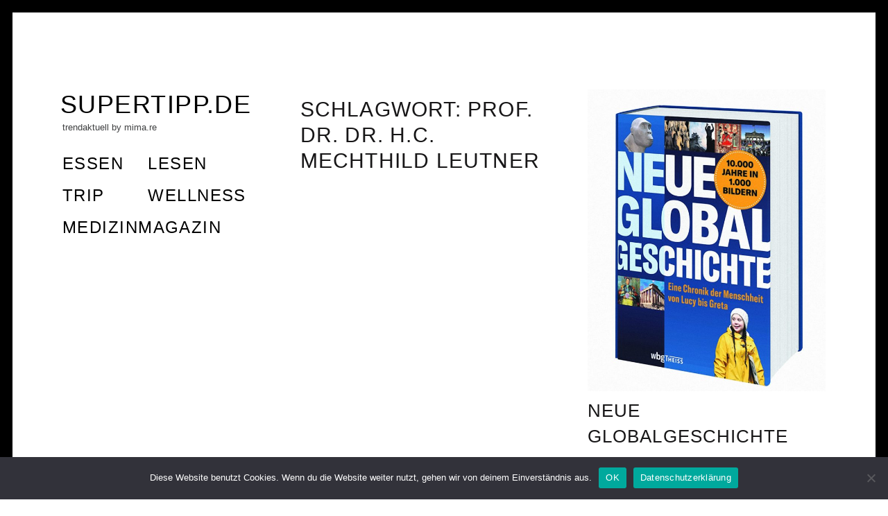

--- FILE ---
content_type: text/html; charset=UTF-8
request_url: http://trendaktuell.mima.re/tag/prof-dr-dr-h-c-mechthild-leutner/
body_size: 8409
content:
<!DOCTYPE html>
<html lang="de">
<head>
	<meta charset="UTF-8">
	<meta name="viewport" content="width=device-width, initial-scale=1">
	<link rel="profile" href="http://gmpg.org/xfn/11">
	<title>Prof. Dr. Dr. h.c. Mechthild Leutner &#8211; supertipp.de</title>
<meta name='robots' content='max-image-preview:large' />
<link rel="alternate" type="application/rss+xml" title="supertipp.de &raquo; Feed" href="https://trendaktuell.mima.re/feed/" />
<link rel="alternate" type="application/rss+xml" title="supertipp.de &raquo; Kommentar-Feed" href="https://trendaktuell.mima.re/comments/feed/" />
<link rel="alternate" type="application/rss+xml" title="supertipp.de &raquo; Prof. Dr. Dr. h.c. Mechthild Leutner Schlagwort-Feed" href="https://trendaktuell.mima.re/tag/prof-dr-dr-h-c-mechthild-leutner/feed/" />
<style id='wp-img-auto-sizes-contain-inline-css' type='text/css'>
img:is([sizes=auto i],[sizes^="auto," i]){contain-intrinsic-size:3000px 1500px}
/*# sourceURL=wp-img-auto-sizes-contain-inline-css */
</style>
<style id='wp-emoji-styles-inline-css' type='text/css'>

	img.wp-smiley, img.emoji {
		display: inline !important;
		border: none !important;
		box-shadow: none !important;
		height: 1em !important;
		width: 1em !important;
		margin: 0 0.07em !important;
		vertical-align: -0.1em !important;
		background: none !important;
		padding: 0 !important;
	}
/*# sourceURL=wp-emoji-styles-inline-css */
</style>
<style id='wp-block-library-inline-css' type='text/css'>
:root{--wp-block-synced-color:#7a00df;--wp-block-synced-color--rgb:122,0,223;--wp-bound-block-color:var(--wp-block-synced-color);--wp-editor-canvas-background:#ddd;--wp-admin-theme-color:#007cba;--wp-admin-theme-color--rgb:0,124,186;--wp-admin-theme-color-darker-10:#006ba1;--wp-admin-theme-color-darker-10--rgb:0,107,160.5;--wp-admin-theme-color-darker-20:#005a87;--wp-admin-theme-color-darker-20--rgb:0,90,135;--wp-admin-border-width-focus:2px}@media (min-resolution:192dpi){:root{--wp-admin-border-width-focus:1.5px}}.wp-element-button{cursor:pointer}:root .has-very-light-gray-background-color{background-color:#eee}:root .has-very-dark-gray-background-color{background-color:#313131}:root .has-very-light-gray-color{color:#eee}:root .has-very-dark-gray-color{color:#313131}:root .has-vivid-green-cyan-to-vivid-cyan-blue-gradient-background{background:linear-gradient(135deg,#00d084,#0693e3)}:root .has-purple-crush-gradient-background{background:linear-gradient(135deg,#34e2e4,#4721fb 50%,#ab1dfe)}:root .has-hazy-dawn-gradient-background{background:linear-gradient(135deg,#faaca8,#dad0ec)}:root .has-subdued-olive-gradient-background{background:linear-gradient(135deg,#fafae1,#67a671)}:root .has-atomic-cream-gradient-background{background:linear-gradient(135deg,#fdd79a,#004a59)}:root .has-nightshade-gradient-background{background:linear-gradient(135deg,#330968,#31cdcf)}:root .has-midnight-gradient-background{background:linear-gradient(135deg,#020381,#2874fc)}:root{--wp--preset--font-size--normal:16px;--wp--preset--font-size--huge:42px}.has-regular-font-size{font-size:1em}.has-larger-font-size{font-size:2.625em}.has-normal-font-size{font-size:var(--wp--preset--font-size--normal)}.has-huge-font-size{font-size:var(--wp--preset--font-size--huge)}.has-text-align-center{text-align:center}.has-text-align-left{text-align:left}.has-text-align-right{text-align:right}.has-fit-text{white-space:nowrap!important}#end-resizable-editor-section{display:none}.aligncenter{clear:both}.items-justified-left{justify-content:flex-start}.items-justified-center{justify-content:center}.items-justified-right{justify-content:flex-end}.items-justified-space-between{justify-content:space-between}.screen-reader-text{border:0;clip-path:inset(50%);height:1px;margin:-1px;overflow:hidden;padding:0;position:absolute;width:1px;word-wrap:normal!important}.screen-reader-text:focus{background-color:#ddd;clip-path:none;color:#444;display:block;font-size:1em;height:auto;left:5px;line-height:normal;padding:15px 23px 14px;text-decoration:none;top:5px;width:auto;z-index:100000}html :where(.has-border-color){border-style:solid}html :where([style*=border-top-color]){border-top-style:solid}html :where([style*=border-right-color]){border-right-style:solid}html :where([style*=border-bottom-color]){border-bottom-style:solid}html :where([style*=border-left-color]){border-left-style:solid}html :where([style*=border-width]){border-style:solid}html :where([style*=border-top-width]){border-top-style:solid}html :where([style*=border-right-width]){border-right-style:solid}html :where([style*=border-bottom-width]){border-bottom-style:solid}html :where([style*=border-left-width]){border-left-style:solid}html :where(img[class*=wp-image-]){height:auto;max-width:100%}:where(figure){margin:0 0 1em}html :where(.is-position-sticky){--wp-admin--admin-bar--position-offset:var(--wp-admin--admin-bar--height,0px)}@media screen and (max-width:600px){html :where(.is-position-sticky){--wp-admin--admin-bar--position-offset:0px}}

/*# sourceURL=wp-block-library-inline-css */
</style><style id='global-styles-inline-css' type='text/css'>
:root{--wp--preset--aspect-ratio--square: 1;--wp--preset--aspect-ratio--4-3: 4/3;--wp--preset--aspect-ratio--3-4: 3/4;--wp--preset--aspect-ratio--3-2: 3/2;--wp--preset--aspect-ratio--2-3: 2/3;--wp--preset--aspect-ratio--16-9: 16/9;--wp--preset--aspect-ratio--9-16: 9/16;--wp--preset--color--black: #000000;--wp--preset--color--cyan-bluish-gray: #abb8c3;--wp--preset--color--white: #ffffff;--wp--preset--color--pale-pink: #f78da7;--wp--preset--color--vivid-red: #cf2e2e;--wp--preset--color--luminous-vivid-orange: #ff6900;--wp--preset--color--luminous-vivid-amber: #fcb900;--wp--preset--color--light-green-cyan: #7bdcb5;--wp--preset--color--vivid-green-cyan: #00d084;--wp--preset--color--pale-cyan-blue: #8ed1fc;--wp--preset--color--vivid-cyan-blue: #0693e3;--wp--preset--color--vivid-purple: #9b51e0;--wp--preset--gradient--vivid-cyan-blue-to-vivid-purple: linear-gradient(135deg,rgb(6,147,227) 0%,rgb(155,81,224) 100%);--wp--preset--gradient--light-green-cyan-to-vivid-green-cyan: linear-gradient(135deg,rgb(122,220,180) 0%,rgb(0,208,130) 100%);--wp--preset--gradient--luminous-vivid-amber-to-luminous-vivid-orange: linear-gradient(135deg,rgb(252,185,0) 0%,rgb(255,105,0) 100%);--wp--preset--gradient--luminous-vivid-orange-to-vivid-red: linear-gradient(135deg,rgb(255,105,0) 0%,rgb(207,46,46) 100%);--wp--preset--gradient--very-light-gray-to-cyan-bluish-gray: linear-gradient(135deg,rgb(238,238,238) 0%,rgb(169,184,195) 100%);--wp--preset--gradient--cool-to-warm-spectrum: linear-gradient(135deg,rgb(74,234,220) 0%,rgb(151,120,209) 20%,rgb(207,42,186) 40%,rgb(238,44,130) 60%,rgb(251,105,98) 80%,rgb(254,248,76) 100%);--wp--preset--gradient--blush-light-purple: linear-gradient(135deg,rgb(255,206,236) 0%,rgb(152,150,240) 100%);--wp--preset--gradient--blush-bordeaux: linear-gradient(135deg,rgb(254,205,165) 0%,rgb(254,45,45) 50%,rgb(107,0,62) 100%);--wp--preset--gradient--luminous-dusk: linear-gradient(135deg,rgb(255,203,112) 0%,rgb(199,81,192) 50%,rgb(65,88,208) 100%);--wp--preset--gradient--pale-ocean: linear-gradient(135deg,rgb(255,245,203) 0%,rgb(182,227,212) 50%,rgb(51,167,181) 100%);--wp--preset--gradient--electric-grass: linear-gradient(135deg,rgb(202,248,128) 0%,rgb(113,206,126) 100%);--wp--preset--gradient--midnight: linear-gradient(135deg,rgb(2,3,129) 0%,rgb(40,116,252) 100%);--wp--preset--font-size--small: 13px;--wp--preset--font-size--medium: 20px;--wp--preset--font-size--large: 36px;--wp--preset--font-size--x-large: 42px;--wp--preset--spacing--20: 0.44rem;--wp--preset--spacing--30: 0.67rem;--wp--preset--spacing--40: 1rem;--wp--preset--spacing--50: 1.5rem;--wp--preset--spacing--60: 2.25rem;--wp--preset--spacing--70: 3.38rem;--wp--preset--spacing--80: 5.06rem;--wp--preset--shadow--natural: 6px 6px 9px rgba(0, 0, 0, 0.2);--wp--preset--shadow--deep: 12px 12px 50px rgba(0, 0, 0, 0.4);--wp--preset--shadow--sharp: 6px 6px 0px rgba(0, 0, 0, 0.2);--wp--preset--shadow--outlined: 6px 6px 0px -3px rgb(255, 255, 255), 6px 6px rgb(0, 0, 0);--wp--preset--shadow--crisp: 6px 6px 0px rgb(0, 0, 0);}:where(.is-layout-flex){gap: 0.5em;}:where(.is-layout-grid){gap: 0.5em;}body .is-layout-flex{display: flex;}.is-layout-flex{flex-wrap: wrap;align-items: center;}.is-layout-flex > :is(*, div){margin: 0;}body .is-layout-grid{display: grid;}.is-layout-grid > :is(*, div){margin: 0;}:where(.wp-block-columns.is-layout-flex){gap: 2em;}:where(.wp-block-columns.is-layout-grid){gap: 2em;}:where(.wp-block-post-template.is-layout-flex){gap: 1.25em;}:where(.wp-block-post-template.is-layout-grid){gap: 1.25em;}.has-black-color{color: var(--wp--preset--color--black) !important;}.has-cyan-bluish-gray-color{color: var(--wp--preset--color--cyan-bluish-gray) !important;}.has-white-color{color: var(--wp--preset--color--white) !important;}.has-pale-pink-color{color: var(--wp--preset--color--pale-pink) !important;}.has-vivid-red-color{color: var(--wp--preset--color--vivid-red) !important;}.has-luminous-vivid-orange-color{color: var(--wp--preset--color--luminous-vivid-orange) !important;}.has-luminous-vivid-amber-color{color: var(--wp--preset--color--luminous-vivid-amber) !important;}.has-light-green-cyan-color{color: var(--wp--preset--color--light-green-cyan) !important;}.has-vivid-green-cyan-color{color: var(--wp--preset--color--vivid-green-cyan) !important;}.has-pale-cyan-blue-color{color: var(--wp--preset--color--pale-cyan-blue) !important;}.has-vivid-cyan-blue-color{color: var(--wp--preset--color--vivid-cyan-blue) !important;}.has-vivid-purple-color{color: var(--wp--preset--color--vivid-purple) !important;}.has-black-background-color{background-color: var(--wp--preset--color--black) !important;}.has-cyan-bluish-gray-background-color{background-color: var(--wp--preset--color--cyan-bluish-gray) !important;}.has-white-background-color{background-color: var(--wp--preset--color--white) !important;}.has-pale-pink-background-color{background-color: var(--wp--preset--color--pale-pink) !important;}.has-vivid-red-background-color{background-color: var(--wp--preset--color--vivid-red) !important;}.has-luminous-vivid-orange-background-color{background-color: var(--wp--preset--color--luminous-vivid-orange) !important;}.has-luminous-vivid-amber-background-color{background-color: var(--wp--preset--color--luminous-vivid-amber) !important;}.has-light-green-cyan-background-color{background-color: var(--wp--preset--color--light-green-cyan) !important;}.has-vivid-green-cyan-background-color{background-color: var(--wp--preset--color--vivid-green-cyan) !important;}.has-pale-cyan-blue-background-color{background-color: var(--wp--preset--color--pale-cyan-blue) !important;}.has-vivid-cyan-blue-background-color{background-color: var(--wp--preset--color--vivid-cyan-blue) !important;}.has-vivid-purple-background-color{background-color: var(--wp--preset--color--vivid-purple) !important;}.has-black-border-color{border-color: var(--wp--preset--color--black) !important;}.has-cyan-bluish-gray-border-color{border-color: var(--wp--preset--color--cyan-bluish-gray) !important;}.has-white-border-color{border-color: var(--wp--preset--color--white) !important;}.has-pale-pink-border-color{border-color: var(--wp--preset--color--pale-pink) !important;}.has-vivid-red-border-color{border-color: var(--wp--preset--color--vivid-red) !important;}.has-luminous-vivid-orange-border-color{border-color: var(--wp--preset--color--luminous-vivid-orange) !important;}.has-luminous-vivid-amber-border-color{border-color: var(--wp--preset--color--luminous-vivid-amber) !important;}.has-light-green-cyan-border-color{border-color: var(--wp--preset--color--light-green-cyan) !important;}.has-vivid-green-cyan-border-color{border-color: var(--wp--preset--color--vivid-green-cyan) !important;}.has-pale-cyan-blue-border-color{border-color: var(--wp--preset--color--pale-cyan-blue) !important;}.has-vivid-cyan-blue-border-color{border-color: var(--wp--preset--color--vivid-cyan-blue) !important;}.has-vivid-purple-border-color{border-color: var(--wp--preset--color--vivid-purple) !important;}.has-vivid-cyan-blue-to-vivid-purple-gradient-background{background: var(--wp--preset--gradient--vivid-cyan-blue-to-vivid-purple) !important;}.has-light-green-cyan-to-vivid-green-cyan-gradient-background{background: var(--wp--preset--gradient--light-green-cyan-to-vivid-green-cyan) !important;}.has-luminous-vivid-amber-to-luminous-vivid-orange-gradient-background{background: var(--wp--preset--gradient--luminous-vivid-amber-to-luminous-vivid-orange) !important;}.has-luminous-vivid-orange-to-vivid-red-gradient-background{background: var(--wp--preset--gradient--luminous-vivid-orange-to-vivid-red) !important;}.has-very-light-gray-to-cyan-bluish-gray-gradient-background{background: var(--wp--preset--gradient--very-light-gray-to-cyan-bluish-gray) !important;}.has-cool-to-warm-spectrum-gradient-background{background: var(--wp--preset--gradient--cool-to-warm-spectrum) !important;}.has-blush-light-purple-gradient-background{background: var(--wp--preset--gradient--blush-light-purple) !important;}.has-blush-bordeaux-gradient-background{background: var(--wp--preset--gradient--blush-bordeaux) !important;}.has-luminous-dusk-gradient-background{background: var(--wp--preset--gradient--luminous-dusk) !important;}.has-pale-ocean-gradient-background{background: var(--wp--preset--gradient--pale-ocean) !important;}.has-electric-grass-gradient-background{background: var(--wp--preset--gradient--electric-grass) !important;}.has-midnight-gradient-background{background: var(--wp--preset--gradient--midnight) !important;}.has-small-font-size{font-size: var(--wp--preset--font-size--small) !important;}.has-medium-font-size{font-size: var(--wp--preset--font-size--medium) !important;}.has-large-font-size{font-size: var(--wp--preset--font-size--large) !important;}.has-x-large-font-size{font-size: var(--wp--preset--font-size--x-large) !important;}
/*# sourceURL=global-styles-inline-css */
</style>

<style id='classic-theme-styles-inline-css' type='text/css'>
/*! This file is auto-generated */
.wp-block-button__link{color:#fff;background-color:#32373c;border-radius:9999px;box-shadow:none;text-decoration:none;padding:calc(.667em + 2px) calc(1.333em + 2px);font-size:1.125em}.wp-block-file__button{background:#32373c;color:#fff;text-decoration:none}
/*# sourceURL=/wp-includes/css/classic-themes.min.css */
</style>
<link rel='stylesheet' id='cookie-notice-front-css' href='http://trendaktuell.mima.re/wp-content/plugins/cookie-notice/css/front.min.css?ver=2.5.11' type='text/css' media='all' />
<link rel='stylesheet' id='patch-lite-font-awesome-style-css' href='http://trendaktuell.mima.re/wp-content/themes/patch-lite/assets/css/font-awesome.css?ver=4.3.0' type='text/css' media='all' />
<link rel='stylesheet' id='patch-style-css' href='http://trendaktuell.mima.re/wp-content/themes/patch-lite/style.css?ver=1.3.4' type='text/css' media='all' />

<script defer id="cookie-notice-front-js-before" src="[data-uri]"></script>
<script defer type="text/javascript" src="http://trendaktuell.mima.re/wp-content/plugins/cookie-notice/js/front.min.js?ver=2.5.11" id="cookie-notice-front-js"></script>
<script defer type="text/javascript" src="http://trendaktuell.mima.re/wp-includes/js/jquery/jquery.min.js?ver=3.7.1" id="jquery-core-js"></script>
<script defer type="text/javascript" src="http://trendaktuell.mima.re/wp-includes/js/jquery/jquery-migrate.min.js?ver=3.4.1" id="jquery-migrate-js"></script>
<link rel="https://api.w.org/" href="https://trendaktuell.mima.re/wp-json/" /><link rel="alternate" title="JSON" type="application/json" href="https://trendaktuell.mima.re/wp-json/wp/v2/tags/738" /><link rel="EditURI" type="application/rsd+xml" title="RSD" href="https://trendaktuell.mima.re/xmlrpc.php?rsd" />
<meta name="generator" content="WordPress 6.9" />
</head>

<body class="archive tag tag-prof-dr-dr-h-c-mechthild-leutner tag-738 wp-theme-patch-lite cookies-not-set layout-grid">


<div id="page" class="hfeed site">
	<a class="skip-link screen-reader-text" href="#content">Skip to content</a>

	<div id="content" class="site-content">
		<div class="container">

		
	<div id="primary" class="content-area">
		<main id="main" class="site-main" role="main">

			
<div id="posts" class="grid grid--4col-@huge  grid--3col-@desk  grid--2col-@lap">

	
<div class="grid__item">
<header id="masthead" class="site-header" role="banner">
	<div class="site-branding">

		<div class="site-title">
		<a href="https://trendaktuell.mima.re/" rel="home">
			supertipp.de		</a>

		</div>
		
			<div class="site-description">
				<span class="site-description-text">trendaktuell by mima.re</span>
			</div>

		
	</div><!-- .site-branding -->

	<nav id="site-navigation" class="main-navigation" role="navigation">

		<ul id="menu-menue2" class="nav nav--main"><li id="menu-item-257" class="menu-item menu-item-type-taxonomy menu-item-object-category menu-item-257"><a href="https://trendaktuell.mima.re/category/essen/">essen</a></li>
<li id="menu-item-258" class="menu-item menu-item-type-taxonomy menu-item-object-category menu-item-258"><a href="https://trendaktuell.mima.re/category/lesen/">lesen</a></li>
<li id="menu-item-795" class="menu-item menu-item-type-taxonomy menu-item-object-category menu-item-795"><a href="https://trendaktuell.mima.re/category/triptour/">trip</a></li>
<li id="menu-item-261" class="menu-item menu-item-type-taxonomy menu-item-object-category menu-item-261"><a href="https://trendaktuell.mima.re/category/wellness/">wellness</a></li>
<li id="menu-item-785" class="menu-item menu-item-type-custom menu-item-object-custom menu-item-785"><a href="http://www.medizinsprechstunde.de">MedizinMagazin</a></li>
</ul>
	</nav><!-- #site-navigation -->

</header><!-- #masthead -->

</div>
			<div class="grid__item">

				
					<div class="page-header entry-card">
						<header class="entry-header">
						<h1 class="page-title">Schlagwort: <span>Prof. Dr. Dr. h.c. Mechthild Leutner</span></h1>
												</header>
					</div><!-- .page-header -->

				
			</div><!-- .grid__item -->

		
<div class="grid__item">

	<article id="post-1022" class="post-1022 post type-post status-publish format-standard has-post-thumbnail hentry category-lesen tag-dr-christoph-studt tag-dr-des-christiane-coester tag-dr-karl-heinz-golzio tag-geschichtsbuch tag-globalgeschichte tag-pd-dr-bernd-hausberger tag-pd-dr-carola-metzner-nebelsick tag-pd-dr-renate-duerr tag-pd-dr-thomas-zitelmann tag-prof-dr-dominik-bonatz tag-prof-dr-dr-h-c-mechthild-leutner tag-prof-dr-heinrich-schlange-schoeningen tag-prof-dr-marie-luise-favreau-lilie tag-prof-dr-peter-heine tag-prof-dr-siegfried-weichlein tag-wbg entry-card  js-masonry-item entry-card--square">

		<div class="entry-meta"><span class="cat-links"><a href="https://trendaktuell.mima.re/category/lesen/" rel=&quot;category tag&quot;>lesen</a></span><span class="byline">25 Oktober</span></div><!-- .entry-meta -->

		
			<a href="https://trendaktuell.mima.re/neue-globalgeschichte/" class="entry-image--square entry-image">

				
				<span class="hover" role="presentation">Read More</span>
				<div class="entry-image-wrapper">
					<img width="640" height="812" src="https://trendaktuell.mima.re/wp-content/uploads/2021/10/ngg-640x812.jpg" class="attachment-patch-masonry-image size-patch-masonry-image wp-post-image" alt="" decoding="async" fetchpriority="high" srcset="https://trendaktuell.mima.re/wp-content/uploads/2021/10/ngg-640x812.jpg 640w, https://trendaktuell.mima.re/wp-content/uploads/2021/10/ngg-505x640.jpg 505w, https://trendaktuell.mima.re/wp-content/uploads/2021/10/ngg-631x800.jpg 631w, https://trendaktuell.mima.re/wp-content/uploads/2021/10/ngg-768x974.jpg 768w, https://trendaktuell.mima.re/wp-content/uploads/2021/10/ngg-394x500.jpg 394w, https://trendaktuell.mima.re/wp-content/uploads/2021/10/ngg.jpg 946w" sizes="(max-width: 640px) 100vw, 640px" />				</div>
			</a>

		
		
		<header class="entry-header entry-header--short">

			
			<h1 class="entry-title"><a href="https://trendaktuell.mima.re/neue-globalgeschichte/" rel="bookmark">Neue Globalgeschichte</a></h1>
		</header><!-- .entry-header -->

		
		<div class="entry-content entry-content--long">

			<p>&#8222;Eine Chronik der Menschheit von Lucy bis Greta&#8220; lautet der Untertitel.</p>
<p>Geschichtsschreibung verändert sich und populär zu schreiben, ohne dabei das Wesentliche zu vergessen, ist eine große Kunst. Hier haben sich einige Fachleute mit Erfolg zusammengesetzt und ein Buch für eine neue Zeit gemacht. </p>
<div class="more-link-wrapper"> <a href="https://trendaktuell.mima.re/neue-globalgeschichte/#more-1022" class="more-link">Continue reading <span class="screen-reader-text">Neue Globalgeschichte</span></a></div>

			
		</div><!-- .entry-content -->

	</article><!-- #post-## -->

</div><!-- .grid__item -->

</div><!-- .archive__grid -->

		</main><!-- #main -->
	</div><!-- #primary -->

		</div><!-- .container -->
	</div><!-- #content -->

	<footer id="colophon" class="site-footer" role="contentinfo">
		<div class="site-info c-footer__copyright-text">
<a href="https://wordpress.org/">Proudly powered by WordPress</a>
<span class="sep"> | </span><span class="c-footer__credits">Theme: Patch Lite by <a href="https://pixelgrade.com/?utm_source=patch-lite-clients&utm_medium=footer&utm_campaign=patch-lite" title="The Pixelgrade Website" rel="nofollow">Pixelgrade</a>.</span>
</div>	</footer><!-- #colophon -->
</div><!-- #page -->

<div class="mobile-header">
	<div class="mobile-header-wrapper">
		<button class="navigation__trigger  js-nav-trigger">
			<i class="fa fa-bars"></i><span class="screen-reader-text">Menu</span>
		</button>
	</div>
</div>

<script type="speculationrules">
{"prefetch":[{"source":"document","where":{"and":[{"href_matches":"/*"},{"not":{"href_matches":["/wp-*.php","/wp-admin/*","/wp-content/uploads/*","/wp-content/*","/wp-content/plugins/*","/wp-content/themes/patch-lite/*","/*\\?(.+)"]}},{"not":{"selector_matches":"a[rel~=\"nofollow\"]"}},{"not":{"selector_matches":".no-prefetch, .no-prefetch a"}}]},"eagerness":"conservative"}]}
</script>
	<script defer src="[data-uri]"></script>
	<script defer type="text/javascript" src="http://trendaktuell.mima.re/wp-includes/js/imagesloaded.min.js?ver=5.0.0" id="imagesloaded-js"></script>
<script defer type="text/javascript" src="http://trendaktuell.mima.re/wp-includes/js/masonry.min.js?ver=4.2.2" id="masonry-js"></script>
<script defer type="text/javascript" src="http://trendaktuell.mima.re/wp-content/cache/autoptimize/js/autoptimize_single_f3738a0fedca5492e896361771d11c9c.js?ver=1.2.2" id="patch-lite-velocity-js"></script>
<script defer type="text/javascript" src="http://trendaktuell.mima.re/wp-content/cache/autoptimize/js/autoptimize_single_75cbfea7598caf40cccfe140dc9ecbfd.js?ver=1.0.0" id="patch-lite-magnificpopup-js"></script>
<script defer type="text/javascript" src="http://trendaktuell.mima.re/wp-content/cache/autoptimize/js/autoptimize_single_83eea62037fb45a389f79e6e3e6751af.js?ver=1.3.4" id="patch-scripts-js"></script>
<script id="wp-emoji-settings" type="application/json">
{"baseUrl":"https://s.w.org/images/core/emoji/17.0.2/72x72/","ext":".png","svgUrl":"https://s.w.org/images/core/emoji/17.0.2/svg/","svgExt":".svg","source":{"concatemoji":"http://trendaktuell.mima.re/wp-includes/js/wp-emoji-release.min.js?ver=6.9"}}
</script>
<script type="module">
/* <![CDATA[ */
/*! This file is auto-generated */
const a=JSON.parse(document.getElementById("wp-emoji-settings").textContent),o=(window._wpemojiSettings=a,"wpEmojiSettingsSupports"),s=["flag","emoji"];function i(e){try{var t={supportTests:e,timestamp:(new Date).valueOf()};sessionStorage.setItem(o,JSON.stringify(t))}catch(e){}}function c(e,t,n){e.clearRect(0,0,e.canvas.width,e.canvas.height),e.fillText(t,0,0);t=new Uint32Array(e.getImageData(0,0,e.canvas.width,e.canvas.height).data);e.clearRect(0,0,e.canvas.width,e.canvas.height),e.fillText(n,0,0);const a=new Uint32Array(e.getImageData(0,0,e.canvas.width,e.canvas.height).data);return t.every((e,t)=>e===a[t])}function p(e,t){e.clearRect(0,0,e.canvas.width,e.canvas.height),e.fillText(t,0,0);var n=e.getImageData(16,16,1,1);for(let e=0;e<n.data.length;e++)if(0!==n.data[e])return!1;return!0}function u(e,t,n,a){switch(t){case"flag":return n(e,"\ud83c\udff3\ufe0f\u200d\u26a7\ufe0f","\ud83c\udff3\ufe0f\u200b\u26a7\ufe0f")?!1:!n(e,"\ud83c\udde8\ud83c\uddf6","\ud83c\udde8\u200b\ud83c\uddf6")&&!n(e,"\ud83c\udff4\udb40\udc67\udb40\udc62\udb40\udc65\udb40\udc6e\udb40\udc67\udb40\udc7f","\ud83c\udff4\u200b\udb40\udc67\u200b\udb40\udc62\u200b\udb40\udc65\u200b\udb40\udc6e\u200b\udb40\udc67\u200b\udb40\udc7f");case"emoji":return!a(e,"\ud83e\u1fac8")}return!1}function f(e,t,n,a){let r;const o=(r="undefined"!=typeof WorkerGlobalScope&&self instanceof WorkerGlobalScope?new OffscreenCanvas(300,150):document.createElement("canvas")).getContext("2d",{willReadFrequently:!0}),s=(o.textBaseline="top",o.font="600 32px Arial",{});return e.forEach(e=>{s[e]=t(o,e,n,a)}),s}function r(e){var t=document.createElement("script");t.src=e,t.defer=!0,document.head.appendChild(t)}a.supports={everything:!0,everythingExceptFlag:!0},new Promise(t=>{let n=function(){try{var e=JSON.parse(sessionStorage.getItem(o));if("object"==typeof e&&"number"==typeof e.timestamp&&(new Date).valueOf()<e.timestamp+604800&&"object"==typeof e.supportTests)return e.supportTests}catch(e){}return null}();if(!n){if("undefined"!=typeof Worker&&"undefined"!=typeof OffscreenCanvas&&"undefined"!=typeof URL&&URL.createObjectURL&&"undefined"!=typeof Blob)try{var e="postMessage("+f.toString()+"("+[JSON.stringify(s),u.toString(),c.toString(),p.toString()].join(",")+"));",a=new Blob([e],{type:"text/javascript"});const r=new Worker(URL.createObjectURL(a),{name:"wpTestEmojiSupports"});return void(r.onmessage=e=>{i(n=e.data),r.terminate(),t(n)})}catch(e){}i(n=f(s,u,c,p))}t(n)}).then(e=>{for(const n in e)a.supports[n]=e[n],a.supports.everything=a.supports.everything&&a.supports[n],"flag"!==n&&(a.supports.everythingExceptFlag=a.supports.everythingExceptFlag&&a.supports[n]);var t;a.supports.everythingExceptFlag=a.supports.everythingExceptFlag&&!a.supports.flag,a.supports.everything||((t=a.source||{}).concatemoji?r(t.concatemoji):t.wpemoji&&t.twemoji&&(r(t.twemoji),r(t.wpemoji)))});
//# sourceURL=http://trendaktuell.mima.re/wp-includes/js/wp-emoji-loader.min.js
/* ]]> */
</script>

		<!-- Cookie Notice plugin v2.5.11 by Hu-manity.co https://hu-manity.co/ -->
		<div id="cookie-notice" role="dialog" class="cookie-notice-hidden cookie-revoke-hidden cn-position-bottom" aria-label="Cookie Notice" style="background-color: rgba(50,50,58,1);"><div class="cookie-notice-container" style="color: #fff"><span id="cn-notice-text" class="cn-text-container">Diese Website benutzt Cookies. Wenn du die Website weiter nutzt, gehen wir von deinem Einverständnis aus.</span><span id="cn-notice-buttons" class="cn-buttons-container"><button id="cn-accept-cookie" data-cookie-set="accept" class="cn-set-cookie cn-button" aria-label="OK" style="background-color: #00a99d">OK</button><button data-link-url="https://trendaktuell.mima.re/datenschutz/" data-link-target="_blank" id="cn-more-info" class="cn-more-info cn-button" aria-label="Datenschutzerklärung" style="background-color: #00a99d">Datenschutzerklärung</button></span><button type="button" id="cn-close-notice" data-cookie-set="accept" class="cn-close-icon" aria-label="Nein"></button></div>
			
		</div>
		<!-- / Cookie Notice plugin -->
</body>
</html>


--- FILE ---
content_type: application/javascript
request_url: http://trendaktuell.mima.re/wp-content/cache/autoptimize/js/autoptimize_single_f3738a0fedca5492e896361771d11c9c.js?ver=1.2.2
body_size: 15308
content:
;
/*! VelocityJS.org (1.2.2). (C) 2014 Julian Shapiro. MIT @license: en.wikipedia.org/wiki/MIT_License */
/*! VelocityJS.org jQuery Shim (1.0.1). (C) 2014 The jQuery Foundation. MIT @license: en.wikipedia.org/wiki/MIT_License. */
(function(window){if(window.jQuery){return;}
var $=function(selector,context){return new $.fn.init(selector,context);};$.isWindow=function(obj){return obj!=null&&obj==obj.window;};$.type=function(obj){if(obj==null){return obj+"";}
return typeof obj==="object"||typeof obj==="function"?class2type[toString.call(obj)]||"object":typeof obj;};$.isArray=Array.isArray||function(obj){return $.type(obj)==="array";};function isArraylike(obj){var length=obj.length,type=$.type(obj);if(type==="function"||$.isWindow(obj)){return false;}
if(obj.nodeType===1&&length){return true;}
return type==="array"||length===0||typeof length==="number"&&length>0&&(length-1)in obj;}
$.isPlainObject=function(obj){var key;if(!obj||$.type(obj)!=="object"||obj.nodeType||$.isWindow(obj)){return false;}
try{if(obj.constructor&&!hasOwn.call(obj,"constructor")&&!hasOwn.call(obj.constructor.prototype,"isPrototypeOf")){return false;}}catch(e){return false;}
for(key in obj){}
return key===undefined||hasOwn.call(obj,key);};$.each=function(obj,callback,args){var value,i=0,length=obj.length,isArray=isArraylike(obj);if(args){if(isArray){for(;i<length;i++){value=callback.apply(obj[i],args);if(value===false){break;}}}else{for(i in obj){value=callback.apply(obj[i],args);if(value===false){break;}}}}else{if(isArray){for(;i<length;i++){value=callback.call(obj[i],i,obj[i]);if(value===false){break;}}}else{for(i in obj){value=callback.call(obj[i],i,obj[i]);if(value===false){break;}}}}
return obj;};$.data=function(node,key,value){if(value===undefined){var id=node[$.expando],store=id&&cache[id];if(key===undefined){return store;}else if(store){if(key in store){return store[key];}}}else if(key!==undefined){var id=node[$.expando]||(node[$.expando]=++$.uuid);cache[id]=cache[id]||{};cache[id][key]=value;return value;}};$.removeData=function(node,keys){var id=node[$.expando],store=id&&cache[id];if(store){$.each(keys,function(_,key){delete store[key];});}};$.extend=function(){var src,copyIsArray,copy,name,options,clone,target=arguments[0]||{},i=1,length=arguments.length,deep=false;if(typeof target==="boolean"){deep=target;target=arguments[i]||{};i++;}
if(typeof target!=="object"&&$.type(target)!=="function"){target={};}
if(i===length){target=this;i--;}
for(;i<length;i++){if((options=arguments[i])!=null){for(name in options){src=target[name];copy=options[name];if(target===copy){continue;}
if(deep&&copy&&($.isPlainObject(copy)||(copyIsArray=$.isArray(copy)))){if(copyIsArray){copyIsArray=false;clone=src&&$.isArray(src)?src:[];}else{clone=src&&$.isPlainObject(src)?src:{};}
target[name]=$.extend(deep,clone,copy);}else if(copy!==undefined){target[name]=copy;}}}}
return target;};$.queue=function(elem,type,data){function $makeArray(arr,results){var ret=results||[];if(arr!=null){if(isArraylike(Object(arr))){(function(first,second){var len=+second.length,j=0,i=first.length;while(j<len){first[i++]=second[j++];}
if(len!==len){while(second[j]!==undefined){first[i++]=second[j++];}}
first.length=i;return first;})(ret,typeof arr==="string"?[arr]:arr);}else{[].push.call(ret,arr);}}
return ret;}
if(!elem){return;}
type=(type||"fx")+"queue";var q=$.data(elem,type);if(!data){return q||[];}
if(!q||$.isArray(data)){q=$.data(elem,type,$makeArray(data));}else{q.push(data);}
return q;};$.dequeue=function(elems,type){$.each(elems.nodeType?[elems]:elems,function(i,elem){type=type||"fx";var queue=$.queue(elem,type),fn=queue.shift();if(fn==="inprogress"){fn=queue.shift();}
if(fn){if(type==="fx"){queue.unshift("inprogress");}
fn.call(elem,function(){$.dequeue(elem,type);});}});};$.fn=$.prototype={init:function(selector){if(selector.nodeType){this[0]=selector;return this;}else{throw new Error("Not a DOM node.");}},offset:function(){var box=this[0].getBoundingClientRect?this[0].getBoundingClientRect():{top:0,left:0};return{top:box.top+(window.pageYOffset||document.scrollTop||0)-(document.clientTop||0),left:box.left+(window.pageXOffset||document.scrollLeft||0)-(document.clientLeft||0)};},position:function(){function offsetParent(){var offsetParent=this.offsetParent||document;while(offsetParent&&(!offsetParent.nodeType.toLowerCase==="html"&&offsetParent.style.position==="static")){offsetParent=offsetParent.offsetParent;}
return offsetParent||document;}
var elem=this[0],offsetParent=offsetParent.apply(elem),offset=this.offset(),parentOffset=/^(?:body|html)$/i.test(offsetParent.nodeName)?{top:0,left:0}:$(offsetParent).offset()
offset.top-=parseFloat(elem.style.marginTop)||0;offset.left-=parseFloat(elem.style.marginLeft)||0;if(offsetParent.style){parentOffset.top+=parseFloat(offsetParent.style.borderTopWidth)||0
parentOffset.left+=parseFloat(offsetParent.style.borderLeftWidth)||0}
return{top:offset.top-parentOffset.top,left:offset.left-parentOffset.left};}};var cache={};$.expando="velocity"+(new Date().getTime());$.uuid=0;var class2type={},hasOwn=class2type.hasOwnProperty,toString=class2type.toString;var types="Boolean Number String Function Array Date RegExp Object Error".split(" ");for(var i=0;i<types.length;i++){class2type["[object "+types[i]+"]"]=types[i].toLowerCase();}
$.fn.init.prototype=$.fn;window.Velocity={Utilities:$};})(window);;(function(factory){if(typeof module==="object"&&typeof module.exports==="object"){module.exports=factory();}else if(typeof define==="function"&&define.amd){define(factory);}else{factory();}}(function(){return function(global,window,document,undefined){var IE=(function(){if(document.documentMode){return document.documentMode;}else{for(var i=7;i>4;i--){var div=document.createElement("div");div.innerHTML="<!--[if IE "+i+"]><span></span><![endif]-->";if(div.getElementsByTagName("span").length){div=null;return i;}}}
return undefined;})();var rAFShim=(function(){var timeLast=0;return window.webkitRequestAnimationFrame||window.mozRequestAnimationFrame||function(callback){var timeCurrent=(new Date()).getTime(),timeDelta;timeDelta=Math.max(0,16-(timeCurrent-timeLast));timeLast=timeCurrent+timeDelta;return setTimeout(function(){callback(timeCurrent+timeDelta);},timeDelta);};})();function compactSparseArray(array){var index=-1,length=array?array.length:0,result=[];while(++index<length){var value=array[index];if(value){result.push(value);}}
return result;}
function sanitizeElements(elements){if(Type.isWrapped(elements)){elements=[].slice.call(elements);}else if(Type.isNode(elements)){elements=[elements];}
return elements;}
var Type={isString:function(variable){return(typeof variable==="string");},isArray:Array.isArray||function(variable){return Object.prototype.toString.call(variable)==="[object Array]";},isFunction:function(variable){return Object.prototype.toString.call(variable)==="[object Function]";},isNode:function(variable){return variable&&variable.nodeType;},isNodeList:function(variable){return typeof variable==="object"&&/^\[object (HTMLCollection|NodeList|Object)\]$/.test(Object.prototype.toString.call(variable))&&variable.length!==undefined&&(variable.length===0||(typeof variable[0]==="object"&&variable[0].nodeType>0));},isWrapped:function(variable){return variable&&(variable.jquery||(window.Zepto&&window.Zepto.zepto.isZ(variable)));},isSVG:function(variable){return window.SVGElement&&(variable instanceof window.SVGElement);},isEmptyObject:function(variable){for(var name in variable){return false;}
return true;}};var $,isJQuery=false;if(global.fn&&global.fn.jquery){$=global;isJQuery=true;}else{$=window.Velocity.Utilities;}
if(IE<=8&&!isJQuery){throw new Error("Velocity: IE8 and below require jQuery to be loaded before Velocity.");}else if(IE<=7){jQuery.fn.velocity=jQuery.fn.animate;return;}
var DURATION_DEFAULT=400,EASING_DEFAULT="swing";var Velocity={State:{isMobile:/Android|webOS|iPhone|iPad|iPod|BlackBerry|IEMobile|Opera Mini/i.test(navigator.userAgent),isAndroid:/Android/i.test(navigator.userAgent),isGingerbread:/Android 2\.3\.[3-7]/i.test(navigator.userAgent),isChrome:window.chrome,isFirefox:/Firefox/i.test(navigator.userAgent),prefixElement:document.createElement("div"),prefixMatches:{},scrollAnchor:null,scrollPropertyLeft:null,scrollPropertyTop:null,isTicking:false,calls:[]},CSS:{},Utilities:$,Redirects:{},Easings:{},Promise:window.Promise,defaults:{queue:"",duration:DURATION_DEFAULT,easing:EASING_DEFAULT,begin:undefined,complete:undefined,progress:undefined,display:undefined,visibility:undefined,loop:false,delay:false,mobileHA:true,_cacheValues:true},init:function(element){$.data(element,"velocity",{isSVG:Type.isSVG(element),isAnimating:false,computedStyle:null,tweensContainer:null,rootPropertyValueCache:{},transformCache:{}});},hook:null,mock:false,version:{major:1,minor:2,patch:2},debug:false};if(window.pageYOffset!==undefined){Velocity.State.scrollAnchor=window;Velocity.State.scrollPropertyLeft="pageXOffset";Velocity.State.scrollPropertyTop="pageYOffset";}else{Velocity.State.scrollAnchor=document.documentElement||document.body.parentNode||document.body;Velocity.State.scrollPropertyLeft="scrollLeft";Velocity.State.scrollPropertyTop="scrollTop";}
function Data(element){var response=$.data(element,"velocity");return response===null?undefined:response;};function generateStep(steps){return function(p){return Math.round(p*steps)*(1/steps);};}
function generateBezier(mX1,mY1,mX2,mY2){var NEWTON_ITERATIONS=4,NEWTON_MIN_SLOPE=0.001,SUBDIVISION_PRECISION=0.0000001,SUBDIVISION_MAX_ITERATIONS=10,kSplineTableSize=11,kSampleStepSize=1.0/(kSplineTableSize-1.0),float32ArraySupported="Float32Array"in window;if(arguments.length!==4){return false;}
for(var i=0;i<4;++i){if(typeof arguments[i]!=="number"||isNaN(arguments[i])||!isFinite(arguments[i])){return false;}}
mX1=Math.min(mX1,1);mX2=Math.min(mX2,1);mX1=Math.max(mX1,0);mX2=Math.max(mX2,0);var mSampleValues=float32ArraySupported?new Float32Array(kSplineTableSize):new Array(kSplineTableSize);function A(aA1,aA2){return 1.0-3.0*aA2+3.0*aA1;}
function B(aA1,aA2){return 3.0*aA2-6.0*aA1;}
function C(aA1){return 3.0*aA1;}
function calcBezier(aT,aA1,aA2){return((A(aA1,aA2)*aT+B(aA1,aA2))*aT+C(aA1))*aT;}
function getSlope(aT,aA1,aA2){return 3.0*A(aA1,aA2)*aT*aT+2.0*B(aA1,aA2)*aT+C(aA1);}
function newtonRaphsonIterate(aX,aGuessT){for(var i=0;i<NEWTON_ITERATIONS;++i){var currentSlope=getSlope(aGuessT,mX1,mX2);if(currentSlope===0.0)return aGuessT;var currentX=calcBezier(aGuessT,mX1,mX2)-aX;aGuessT-=currentX/currentSlope;}
return aGuessT;}
function calcSampleValues(){for(var i=0;i<kSplineTableSize;++i){mSampleValues[i]=calcBezier(i*kSampleStepSize,mX1,mX2);}}
function binarySubdivide(aX,aA,aB){var currentX,currentT,i=0;do{currentT=aA+(aB-aA)/2.0;currentX=calcBezier(currentT,mX1,mX2)-aX;if(currentX>0.0){aB=currentT;}else{aA=currentT;}}while(Math.abs(currentX)>SUBDIVISION_PRECISION&&++i<SUBDIVISION_MAX_ITERATIONS);return currentT;}
function getTForX(aX){var intervalStart=0.0,currentSample=1,lastSample=kSplineTableSize-1;for(;currentSample!=lastSample&&mSampleValues[currentSample]<=aX;++currentSample){intervalStart+=kSampleStepSize;}
--currentSample;var dist=(aX-mSampleValues[currentSample])/(mSampleValues[currentSample+1]-mSampleValues[currentSample]),guessForT=intervalStart+dist*kSampleStepSize,initialSlope=getSlope(guessForT,mX1,mX2);if(initialSlope>=NEWTON_MIN_SLOPE){return newtonRaphsonIterate(aX,guessForT);}else if(initialSlope==0.0){return guessForT;}else{return binarySubdivide(aX,intervalStart,intervalStart+kSampleStepSize);}}
var _precomputed=false;function precompute(){_precomputed=true;if(mX1!=mY1||mX2!=mY2)calcSampleValues();}
var f=function(aX){if(!_precomputed)precompute();if(mX1===mY1&&mX2===mY2)return aX;if(aX===0)return 0;if(aX===1)return 1;return calcBezier(getTForX(aX),mY1,mY2);};f.getControlPoints=function(){return[{x:mX1,y:mY1},{x:mX2,y:mY2}];};var str="generateBezier("+[mX1,mY1,mX2,mY2]+")";f.toString=function(){return str;};return f;}
var generateSpringRK4=(function(){function springAccelerationForState(state){return(-state.tension*state.x)-(state.friction*state.v);}
function springEvaluateStateWithDerivative(initialState,dt,derivative){var state={x:initialState.x+derivative.dx*dt,v:initialState.v+derivative.dv*dt,tension:initialState.tension,friction:initialState.friction};return{dx:state.v,dv:springAccelerationForState(state)};}
function springIntegrateState(state,dt){var a={dx:state.v,dv:springAccelerationForState(state)},b=springEvaluateStateWithDerivative(state,dt*0.5,a),c=springEvaluateStateWithDerivative(state,dt*0.5,b),d=springEvaluateStateWithDerivative(state,dt,c),dxdt=1.0/6.0*(a.dx+2.0*(b.dx+c.dx)+d.dx),dvdt=1.0/6.0*(a.dv+2.0*(b.dv+c.dv)+d.dv);state.x=state.x+dxdt*dt;state.v=state.v+dvdt*dt;return state;}
return function springRK4Factory(tension,friction,duration){var initState={x:-1,v:0,tension:null,friction:null},path=[0],time_lapsed=0,tolerance=1/10000,DT=16/1000,have_duration,dt,last_state;tension=parseFloat(tension)||500;friction=parseFloat(friction)||20;duration=duration||null;initState.tension=tension;initState.friction=friction;have_duration=duration!==null;if(have_duration){time_lapsed=springRK4Factory(tension,friction);dt=time_lapsed/duration*DT;}else{dt=DT;}
while(true){last_state=springIntegrateState(last_state||initState,dt);path.push(1+last_state.x);time_lapsed+=16;if(!(Math.abs(last_state.x)>tolerance&&Math.abs(last_state.v)>tolerance)){break;}}
return!have_duration?time_lapsed:function(percentComplete){return path[(percentComplete*(path.length-1))|0];};};}());Velocity.Easings={linear:function(p){return p;},swing:function(p){return 0.5-Math.cos(p*Math.PI)/2},spring:function(p){return 1-(Math.cos(p*4.5*Math.PI)*Math.exp(-p*6));}};$.each([["ease",[0.25,0.1,0.25,1.0]],["ease-in",[0.42,0.0,1.00,1.0]],["ease-out",[0.00,0.0,0.58,1.0]],["ease-in-out",[0.42,0.0,0.58,1.0]],["easeInSine",[0.47,0,0.745,0.715]],["easeOutSine",[0.39,0.575,0.565,1]],["easeInOutSine",[0.445,0.05,0.55,0.95]],["easeInQuad",[0.55,0.085,0.68,0.53]],["easeOutQuad",[0.25,0.46,0.45,0.94]],["easeInOutQuad",[0.455,0.03,0.515,0.955]],["easeInCubic",[0.55,0.055,0.675,0.19]],["easeOutCubic",[0.215,0.61,0.355,1]],["easeInOutCubic",[0.645,0.045,0.355,1]],["easeInQuart",[0.895,0.03,0.685,0.22]],["easeOutQuart",[0.165,0.84,0.44,1]],["easeInOutQuart",[0.77,0,0.175,1]],["easeInQuint",[0.755,0.05,0.855,0.06]],["easeOutQuint",[0.23,1,0.32,1]],["easeInOutQuint",[0.86,0,0.07,1]],["easeInExpo",[0.95,0.05,0.795,0.035]],["easeOutExpo",[0.19,1,0.22,1]],["easeInOutExpo",[1,0,0,1]],["easeInCirc",[0.6,0.04,0.98,0.335]],["easeOutCirc",[0.075,0.82,0.165,1]],["easeInOutCirc",[0.785,0.135,0.15,0.86]]],function(i,easingArray){Velocity.Easings[easingArray[0]]=generateBezier.apply(null,easingArray[1]);});function getEasing(value,duration){var easing=value;if(Type.isString(value)){if(!Velocity.Easings[value]){easing=false;}}else if(Type.isArray(value)&&value.length===1){easing=generateStep.apply(null,value);}else if(Type.isArray(value)&&value.length===2){easing=generateSpringRK4.apply(null,value.concat([duration]));}else if(Type.isArray(value)&&value.length===4){easing=generateBezier.apply(null,value);}else{easing=false;}
if(easing===false){if(Velocity.Easings[Velocity.defaults.easing]){easing=Velocity.defaults.easing;}else{easing=EASING_DEFAULT;}}
return easing;}
var CSS=Velocity.CSS={RegEx:{isHex:/^#([A-f\d]{3}){1,2}$/i,valueUnwrap:/^[A-z]+\((.*)\)$/i,wrappedValueAlreadyExtracted:/[0-9.]+ [0-9.]+ [0-9.]+( [0-9.]+)?/,valueSplit:/([A-z]+\(.+\))|(([A-z0-9#-.]+?)(?=\s|$))/ig},Lists:{colors:["fill","stroke","stopColor","color","backgroundColor","borderColor","borderTopColor","borderRightColor","borderBottomColor","borderLeftColor","outlineColor"],transformsBase:["translateX","translateY","scale","scaleX","scaleY","skewX","skewY","rotateZ"],transforms3D:["transformPerspective","translateZ","scaleZ","rotateX","rotateY"]},Hooks:{templates:{"textShadow":["Color X Y Blur","black 0px 0px 0px"],"boxShadow":["Color X Y Blur Spread","black 0px 0px 0px 0px"],"clip":["Top Right Bottom Left","0px 0px 0px 0px"],"backgroundPosition":["X Y","0% 0%"],"transformOrigin":["X Y Z","50% 50% 0px"],"perspectiveOrigin":["X Y","50% 50%"]},registered:{},register:function(){for(var i=0;i<CSS.Lists.colors.length;i++){var rgbComponents=(CSS.Lists.colors[i]==="color")?"0 0 0 1":"255 255 255 1";CSS.Hooks.templates[CSS.Lists.colors[i]]=["Red Green Blue Alpha",rgbComponents];}
var rootProperty,hookTemplate,hookNames;if(IE){for(rootProperty in CSS.Hooks.templates){hookTemplate=CSS.Hooks.templates[rootProperty];hookNames=hookTemplate[0].split(" ");var defaultValues=hookTemplate[1].match(CSS.RegEx.valueSplit);if(hookNames[0]==="Color"){hookNames.push(hookNames.shift());defaultValues.push(defaultValues.shift());CSS.Hooks.templates[rootProperty]=[hookNames.join(" "),defaultValues.join(" ")];}}}
for(rootProperty in CSS.Hooks.templates){hookTemplate=CSS.Hooks.templates[rootProperty];hookNames=hookTemplate[0].split(" ");for(var i in hookNames){var fullHookName=rootProperty+hookNames[i],hookPosition=i;CSS.Hooks.registered[fullHookName]=[rootProperty,hookPosition];}}},getRoot:function(property){var hookData=CSS.Hooks.registered[property];if(hookData){return hookData[0];}else{return property;}},cleanRootPropertyValue:function(rootProperty,rootPropertyValue){if(CSS.RegEx.valueUnwrap.test(rootPropertyValue)){rootPropertyValue=rootPropertyValue.match(CSS.RegEx.valueUnwrap)[1];}
if(CSS.Values.isCSSNullValue(rootPropertyValue)){rootPropertyValue=CSS.Hooks.templates[rootProperty][1];}
return rootPropertyValue;},extractValue:function(fullHookName,rootPropertyValue){var hookData=CSS.Hooks.registered[fullHookName];if(hookData){var hookRoot=hookData[0],hookPosition=hookData[1];rootPropertyValue=CSS.Hooks.cleanRootPropertyValue(hookRoot,rootPropertyValue);return rootPropertyValue.toString().match(CSS.RegEx.valueSplit)[hookPosition];}else{return rootPropertyValue;}},injectValue:function(fullHookName,hookValue,rootPropertyValue){var hookData=CSS.Hooks.registered[fullHookName];if(hookData){var hookRoot=hookData[0],hookPosition=hookData[1],rootPropertyValueParts,rootPropertyValueUpdated;rootPropertyValue=CSS.Hooks.cleanRootPropertyValue(hookRoot,rootPropertyValue);rootPropertyValueParts=rootPropertyValue.toString().match(CSS.RegEx.valueSplit);rootPropertyValueParts[hookPosition]=hookValue;rootPropertyValueUpdated=rootPropertyValueParts.join(" ");return rootPropertyValueUpdated;}else{return rootPropertyValue;}}},Normalizations:{registered:{clip:function(type,element,propertyValue){switch(type){case"name":return"clip";case"extract":var extracted;if(CSS.RegEx.wrappedValueAlreadyExtracted.test(propertyValue)){extracted=propertyValue;}else{extracted=propertyValue.toString().match(CSS.RegEx.valueUnwrap);extracted=extracted?extracted[1].replace(/,(\s+)?/g," "):propertyValue;}
return extracted;case"inject":return"rect("+propertyValue+")";}},blur:function(type,element,propertyValue){switch(type){case"name":return Velocity.State.isFirefox?"filter":"-webkit-filter";case"extract":var extracted=parseFloat(propertyValue);if(!(extracted||extracted===0)){var blurComponent=propertyValue.toString().match(/blur\(([0-9]+[A-z]+)\)/i);if(blurComponent){extracted=blurComponent[1];}else{extracted=0;}}
return extracted;case"inject":if(!parseFloat(propertyValue)){return"none";}else{return"blur("+propertyValue+")";}}},opacity:function(type,element,propertyValue){if(IE<=8){switch(type){case"name":return"filter";case"extract":var extracted=propertyValue.toString().match(/alpha\(opacity=(.*)\)/i);if(extracted){propertyValue=extracted[1]/100;}else{propertyValue=1;}
return propertyValue;case"inject":element.style.zoom=1;if(parseFloat(propertyValue)>=1){return"";}else{return"alpha(opacity="+parseInt(parseFloat(propertyValue)*100,10)+")";}}}else{switch(type){case"name":return"opacity";case"extract":return propertyValue;case"inject":return propertyValue;}}}},register:function(){if(!(IE<=9)&&!Velocity.State.isGingerbread){CSS.Lists.transformsBase=CSS.Lists.transformsBase.concat(CSS.Lists.transforms3D);}
for(var i=0;i<CSS.Lists.transformsBase.length;i++){(function(){var transformName=CSS.Lists.transformsBase[i];CSS.Normalizations.registered[transformName]=function(type,element,propertyValue){switch(type){case"name":return"transform";case"extract":if(Data(element)===undefined||Data(element).transformCache[transformName]===undefined){return/^scale/i.test(transformName)?1:0;}else{return Data(element).transformCache[transformName].replace(/[()]/g,"");}
case"inject":var invalid=false;switch(transformName.substr(0,transformName.length-1)){case"translate":invalid=!/(%|px|em|rem|vw|vh|\d)$/i.test(propertyValue);break;case"scal":case"scale":if(Velocity.State.isAndroid&&Data(element).transformCache[transformName]===undefined&&propertyValue<1){propertyValue=1;}
invalid=!/(\d)$/i.test(propertyValue);break;case"skew":invalid=!/(deg|\d)$/i.test(propertyValue);break;case"rotate":invalid=!/(deg|\d)$/i.test(propertyValue);break;}
if(!invalid){Data(element).transformCache[transformName]="("+propertyValue+")";}
return Data(element).transformCache[transformName];}};})();}
for(var i=0;i<CSS.Lists.colors.length;i++){(function(){var colorName=CSS.Lists.colors[i];CSS.Normalizations.registered[colorName]=function(type,element,propertyValue){switch(type){case"name":return colorName;case"extract":var extracted;if(CSS.RegEx.wrappedValueAlreadyExtracted.test(propertyValue)){extracted=propertyValue;}else{var converted,colorNames={black:"rgb(0, 0, 0)",blue:"rgb(0, 0, 255)",gray:"rgb(128, 128, 128)",green:"rgb(0, 128, 0)",red:"rgb(255, 0, 0)",white:"rgb(255, 255, 255)"};if(/^[A-z]+$/i.test(propertyValue)){if(colorNames[propertyValue]!==undefined){converted=colorNames[propertyValue]}else{converted=colorNames.black;}}else if(CSS.RegEx.isHex.test(propertyValue)){converted="rgb("+CSS.Values.hexToRgb(propertyValue).join(" ")+")";}else if(!(/^rgba?\(/i.test(propertyValue))){converted=colorNames.black;}
extracted=(converted||propertyValue).toString().match(CSS.RegEx.valueUnwrap)[1].replace(/,(\s+)?/g," ");}
if(!(IE<=8)&&extracted.split(" ").length===3){extracted+=" 1";}
return extracted;case"inject":if(IE<=8){if(propertyValue.split(" ").length===4){propertyValue=propertyValue.split(/\s+/).slice(0,3).join(" ");}}else if(propertyValue.split(" ").length===3){propertyValue+=" 1";}
return(IE<=8?"rgb":"rgba")+"("+propertyValue.replace(/\s+/g,",").replace(/\.(\d)+(?=,)/g,"")+")";}};})();}}},Names:{camelCase:function(property){return property.replace(/-(\w)/g,function(match,subMatch){return subMatch.toUpperCase();});},SVGAttribute:function(property){var SVGAttributes="width|height|x|y|cx|cy|r|rx|ry|x1|x2|y1|y2";if(IE||(Velocity.State.isAndroid&&!Velocity.State.isChrome)){SVGAttributes+="|transform";}
return new RegExp("^("+SVGAttributes+")$","i").test(property);},prefixCheck:function(property){if(Velocity.State.prefixMatches[property]){return[Velocity.State.prefixMatches[property],true];}else{var vendors=["","Webkit","Moz","ms","O"];for(var i=0,vendorsLength=vendors.length;i<vendorsLength;i++){var propertyPrefixed;if(i===0){propertyPrefixed=property;}else{propertyPrefixed=vendors[i]+property.replace(/^\w/,function(match){return match.toUpperCase();});}
if(Type.isString(Velocity.State.prefixElement.style[propertyPrefixed])){Velocity.State.prefixMatches[property]=propertyPrefixed;return[propertyPrefixed,true];}}
return[property,false];}}},Values:{hexToRgb:function(hex){var shortformRegex=/^#?([a-f\d])([a-f\d])([a-f\d])$/i,longformRegex=/^#?([a-f\d]{2})([a-f\d]{2})([a-f\d]{2})$/i,rgbParts;hex=hex.replace(shortformRegex,function(m,r,g,b){return r+r+g+g+b+b;});rgbParts=longformRegex.exec(hex);return rgbParts?[parseInt(rgbParts[1],16),parseInt(rgbParts[2],16),parseInt(rgbParts[3],16)]:[0,0,0];},isCSSNullValue:function(value){return(value==0||/^(none|auto|transparent|(rgba\(0, ?0, ?0, ?0\)))$/i.test(value));},getUnitType:function(property){if(/^(rotate|skew)/i.test(property)){return"deg";}else if(/(^(scale|scaleX|scaleY|scaleZ|alpha|flexGrow|flexHeight|zIndex|fontWeight)$)|((opacity|red|green|blue|alpha)$)/i.test(property)){return"";}else{return"px";}},getDisplayType:function(element){var tagName=element&&element.tagName.toString().toLowerCase();if(/^(b|big|i|small|tt|abbr|acronym|cite|code|dfn|em|kbd|strong|samp|var|a|bdo|br|img|map|object|q|script|span|sub|sup|button|input|label|select|textarea)$/i.test(tagName)){return"inline";}else if(/^(li)$/i.test(tagName)){return"list-item";}else if(/^(tr)$/i.test(tagName)){return"table-row";}else if(/^(table)$/i.test(tagName)){return"table";}else if(/^(tbody)$/i.test(tagName)){return"table-row-group";}else{return"block";}},addClass:function(element,className){if(element.classList){element.classList.add(className);}else{element.className+=(element.className.length?" ":"")+className;}},removeClass:function(element,className){if(element.classList){element.classList.remove(className);}else{element.className=element.className.toString().replace(new RegExp("(^|\\s)"+className.split(" ").join("|")+"(\\s|$)","gi")," ");}}},getPropertyValue:function(element,property,rootPropertyValue,forceStyleLookup){function computePropertyValue(element,property){var computedValue=0;if(IE<=8){computedValue=$.css(element,property);}else{var toggleDisplay=false;if(/^(width|height)$/.test(property)&&CSS.getPropertyValue(element,"display")===0){toggleDisplay=true;CSS.setPropertyValue(element,"display",CSS.Values.getDisplayType(element));}
function revertDisplay(){if(toggleDisplay){CSS.setPropertyValue(element,"display","none");}}
if(!forceStyleLookup){if(property==="height"&&CSS.getPropertyValue(element,"boxSizing").toString().toLowerCase()!=="border-box"){var contentBoxHeight=element.offsetHeight-(parseFloat(CSS.getPropertyValue(element,"borderTopWidth"))||0)-(parseFloat(CSS.getPropertyValue(element,"borderBottomWidth"))||0)-(parseFloat(CSS.getPropertyValue(element,"paddingTop"))||0)-(parseFloat(CSS.getPropertyValue(element,"paddingBottom"))||0);revertDisplay();return contentBoxHeight;}else if(property==="width"&&CSS.getPropertyValue(element,"boxSizing").toString().toLowerCase()!=="border-box"){var contentBoxWidth=element.offsetWidth-(parseFloat(CSS.getPropertyValue(element,"borderLeftWidth"))||0)-(parseFloat(CSS.getPropertyValue(element,"borderRightWidth"))||0)-(parseFloat(CSS.getPropertyValue(element,"paddingLeft"))||0)-(parseFloat(CSS.getPropertyValue(element,"paddingRight"))||0);revertDisplay();return contentBoxWidth;}}
var computedStyle;if(Data(element)===undefined){computedStyle=window.getComputedStyle(element,null);}else if(!Data(element).computedStyle){computedStyle=Data(element).computedStyle=window.getComputedStyle(element,null);}else{computedStyle=Data(element).computedStyle;}
if(property==="borderColor"){property="borderTopColor";}
if(IE===9&&property==="filter"){computedValue=computedStyle.getPropertyValue(property);}else{computedValue=computedStyle[property];}
if(computedValue===""||computedValue===null){computedValue=element.style[property];}
revertDisplay();}
if(computedValue==="auto"&&/^(top|right|bottom|left)$/i.test(property)){var position=computePropertyValue(element,"position");if(position==="fixed"||(position==="absolute"&&/top|left/i.test(property))){computedValue=$(element).position()[property]+"px";}}
return computedValue;}
var propertyValue;if(CSS.Hooks.registered[property]){var hook=property,hookRoot=CSS.Hooks.getRoot(hook);if(rootPropertyValue===undefined){rootPropertyValue=CSS.getPropertyValue(element,CSS.Names.prefixCheck(hookRoot)[0]);}
if(CSS.Normalizations.registered[hookRoot]){rootPropertyValue=CSS.Normalizations.registered[hookRoot]("extract",element,rootPropertyValue);}
propertyValue=CSS.Hooks.extractValue(hook,rootPropertyValue);}else if(CSS.Normalizations.registered[property]){var normalizedPropertyName,normalizedPropertyValue;normalizedPropertyName=CSS.Normalizations.registered[property]("name",element);if(normalizedPropertyName!=="transform"){normalizedPropertyValue=computePropertyValue(element,CSS.Names.prefixCheck(normalizedPropertyName)[0]);if(CSS.Values.isCSSNullValue(normalizedPropertyValue)&&CSS.Hooks.templates[property]){normalizedPropertyValue=CSS.Hooks.templates[property][1];}}
propertyValue=CSS.Normalizations.registered[property]("extract",element,normalizedPropertyValue);}
if(!/^[\d-]/.test(propertyValue)){if(Data(element)&&Data(element).isSVG&&CSS.Names.SVGAttribute(property)){if(/^(height|width)$/i.test(property)){try{propertyValue=element.getBBox()[property];}catch(error){propertyValue=0;}}else{propertyValue=element.getAttribute(property);}}else{propertyValue=computePropertyValue(element,CSS.Names.prefixCheck(property)[0]);}}
if(CSS.Values.isCSSNullValue(propertyValue)){propertyValue=0;}
if(Velocity.debug>=2)console.log("Get "+property+": "+propertyValue);return propertyValue;},setPropertyValue:function(element,property,propertyValue,rootPropertyValue,scrollData){var propertyName=property;if(property==="scroll"){if(scrollData.container){scrollData.container["scroll"+scrollData.direction]=propertyValue;}else{if(scrollData.direction==="Left"){window.scrollTo(propertyValue,scrollData.alternateValue);}else{window.scrollTo(scrollData.alternateValue,propertyValue);}}}else{if(CSS.Normalizations.registered[property]&&CSS.Normalizations.registered[property]("name",element)==="transform"){CSS.Normalizations.registered[property]("inject",element,propertyValue);propertyName="transform";propertyValue=Data(element).transformCache[property];}else{if(CSS.Hooks.registered[property]){var hookName=property,hookRoot=CSS.Hooks.getRoot(property);rootPropertyValue=rootPropertyValue||CSS.getPropertyValue(element,hookRoot);propertyValue=CSS.Hooks.injectValue(hookName,propertyValue,rootPropertyValue);property=hookRoot;}
if(CSS.Normalizations.registered[property]){propertyValue=CSS.Normalizations.registered[property]("inject",element,propertyValue);property=CSS.Normalizations.registered[property]("name",element);}
propertyName=CSS.Names.prefixCheck(property)[0];if(IE<=8){try{element.style[propertyName]=propertyValue;}catch(error){if(Velocity.debug)console.log("Browser does not support ["+propertyValue+"] for ["+propertyName+"]");}}else if(Data(element)&&Data(element).isSVG&&CSS.Names.SVGAttribute(property)){element.setAttribute(property,propertyValue);}else{element.style[propertyName]=propertyValue;}
if(Velocity.debug>=2)console.log("Set "+property+" ("+propertyName+"): "+propertyValue);}}
return[propertyName,propertyValue];},flushTransformCache:function(element){var transformString="";if((IE||(Velocity.State.isAndroid&&!Velocity.State.isChrome))&&Data(element).isSVG){function getTransformFloat(transformProperty){return parseFloat(CSS.getPropertyValue(element,transformProperty));}
var SVGTransforms={translate:[getTransformFloat("translateX"),getTransformFloat("translateY")],skewX:[getTransformFloat("skewX")],skewY:[getTransformFloat("skewY")],scale:getTransformFloat("scale")!==1?[getTransformFloat("scale"),getTransformFloat("scale")]:[getTransformFloat("scaleX"),getTransformFloat("scaleY")],rotate:[getTransformFloat("rotateZ"),0,0]};$.each(Data(element).transformCache,function(transformName){if(/^translate/i.test(transformName)){transformName="translate";}else if(/^scale/i.test(transformName)){transformName="scale";}else if(/^rotate/i.test(transformName)){transformName="rotate";}
if(SVGTransforms[transformName]){transformString+=transformName+"("+SVGTransforms[transformName].join(" ")+")"+" ";delete SVGTransforms[transformName];}});}else{var transformValue,perspective;$.each(Data(element).transformCache,function(transformName){transformValue=Data(element).transformCache[transformName];if(transformName==="transformPerspective"){perspective=transformValue;return true;}
if(IE===9&&transformName==="rotateZ"){transformName="rotate";}
transformString+=transformName+transformValue+" ";});if(perspective){transformString="perspective"+perspective+" "+transformString;}}
CSS.setPropertyValue(element,"transform",transformString);}};CSS.Hooks.register();CSS.Normalizations.register();Velocity.hook=function(elements,arg2,arg3){var value=undefined;elements=sanitizeElements(elements);$.each(elements,function(i,element){if(Data(element)===undefined){Velocity.init(element);}
if(arg3===undefined){if(value===undefined){value=Velocity.CSS.getPropertyValue(element,arg2);}}else{var adjustedSet=Velocity.CSS.setPropertyValue(element,arg2,arg3);if(adjustedSet[0]==="transform"){Velocity.CSS.flushTransformCache(element);}
value=adjustedSet;}});return value;};var animate=function(){function getChain(){if(isUtility){return promiseData.promise||null;}else{return elementsWrapped;}}
var syntacticSugar=(arguments[0]&&(arguments[0].p||(($.isPlainObject(arguments[0].properties)&&!arguments[0].properties.names)||Type.isString(arguments[0].properties)))),isUtility,elementsWrapped,argumentIndex;var elements,propertiesMap,options;if(Type.isWrapped(this)){isUtility=false;argumentIndex=0;elements=this;elementsWrapped=this;}else{isUtility=true;argumentIndex=1;elements=syntacticSugar?(arguments[0].elements||arguments[0].e):arguments[0];}
elements=sanitizeElements(elements);if(!elements){return;}
if(syntacticSugar){propertiesMap=arguments[0].properties||arguments[0].p;options=arguments[0].options||arguments[0].o;}else{propertiesMap=arguments[argumentIndex];options=arguments[argumentIndex+1];}
var elementsLength=elements.length,elementsIndex=0;if(!/^(stop|finish)$/i.test(propertiesMap)&&!$.isPlainObject(options)){var startingArgumentPosition=argumentIndex+1;options={};for(var i=startingArgumentPosition;i<arguments.length;i++){if(!Type.isArray(arguments[i])&&(/^(fast|normal|slow)$/i.test(arguments[i])||/^\d/.test(arguments[i]))){options.duration=arguments[i];}else if(Type.isString(arguments[i])||Type.isArray(arguments[i])){options.easing=arguments[i];}else if(Type.isFunction(arguments[i])){options.complete=arguments[i];}}}
var promiseData={promise:null,resolver:null,rejecter:null};if(isUtility&&Velocity.Promise){promiseData.promise=new Velocity.Promise(function(resolve,reject){promiseData.resolver=resolve;promiseData.rejecter=reject;});}
var action;switch(propertiesMap){case"scroll":action="scroll";break;case"reverse":action="reverse";break;case"finish":case"stop":$.each(elements,function(i,element){if(Data(element)&&Data(element).delayTimer){clearTimeout(Data(element).delayTimer.setTimeout);if(Data(element).delayTimer.next){Data(element).delayTimer.next();}
delete Data(element).delayTimer;}});var callsToStop=[];$.each(Velocity.State.calls,function(i,activeCall){if(activeCall){$.each(activeCall[1],function(k,activeElement){var queueName=(options===undefined)?"":options;if(queueName!==true&&(activeCall[2].queue!==queueName)&&!(options===undefined&&activeCall[2].queue===false)){return true;}
$.each(elements,function(l,element){if(element===activeElement){if(options===true||Type.isString(options)){$.each($.queue(element,Type.isString(options)?options:""),function(_,item){if(Type.isFunction(item)){item(null,true);}});$.queue(element,Type.isString(options)?options:"",[]);}
if(propertiesMap==="stop"){if(Data(element)&&Data(element).tweensContainer&&queueName!==false){$.each(Data(element).tweensContainer,function(m,activeTween){activeTween.endValue=activeTween.currentValue;});}
callsToStop.push(i);}else if(propertiesMap==="finish"){activeCall[2].duration=1;}}});});}});if(propertiesMap==="stop"){$.each(callsToStop,function(i,j){completeCall(j,true);});if(promiseData.promise){promiseData.resolver(elements);}}
return getChain();default:if($.isPlainObject(propertiesMap)&&!Type.isEmptyObject(propertiesMap)){action="start";}else if(Type.isString(propertiesMap)&&Velocity.Redirects[propertiesMap]){var opts=$.extend({},options),durationOriginal=opts.duration,delayOriginal=opts.delay||0;if(opts.backwards===true){elements=$.extend(true,[],elements).reverse();}
$.each(elements,function(elementIndex,element){if(parseFloat(opts.stagger)){opts.delay=delayOriginal+(parseFloat(opts.stagger)*elementIndex);}else if(Type.isFunction(opts.stagger)){opts.delay=delayOriginal+opts.stagger.call(element,elementIndex,elementsLength);}
if(opts.drag){opts.duration=parseFloat(durationOriginal)||(/^(callout|transition)/.test(propertiesMap)?1000:DURATION_DEFAULT);opts.duration=Math.max(opts.duration*(opts.backwards?1-elementIndex/elementsLength:(elementIndex+1)/elementsLength),opts.duration*0.75,200);}
Velocity.Redirects[propertiesMap].call(element,element,opts||{},elementIndex,elementsLength,elements,promiseData.promise?promiseData:undefined);});return getChain();}else{var abortError="Velocity: First argument ("+propertiesMap+") was not a property map, a known action, or a registered redirect. Aborting.";if(promiseData.promise){promiseData.rejecter(new Error(abortError));}else{console.log(abortError);}
return getChain();}}
var callUnitConversionData={lastParent:null,lastPosition:null,lastFontSize:null,lastPercentToPxWidth:null,lastPercentToPxHeight:null,lastEmToPx:null,remToPx:null,vwToPx:null,vhToPx:null};var call=[];function processElement(){var element=this,opts=$.extend({},Velocity.defaults,options),tweensContainer={},elementUnitConversionData;if(Data(element)===undefined){Velocity.init(element);}
if(parseFloat(opts.delay)&&opts.queue!==false){$.queue(element,opts.queue,function(next){Velocity.velocityQueueEntryFlag=true;Data(element).delayTimer={setTimeout:setTimeout(next,parseFloat(opts.delay)),next:next};});}
switch(opts.duration.toString().toLowerCase()){case"fast":opts.duration=200;break;case"normal":opts.duration=DURATION_DEFAULT;break;case"slow":opts.duration=600;break;default:opts.duration=parseFloat(opts.duration)||1;}
if(Velocity.mock!==false){if(Velocity.mock===true){opts.duration=opts.delay=1;}else{opts.duration*=parseFloat(Velocity.mock)||1;opts.delay*=parseFloat(Velocity.mock)||1;}}
opts.easing=getEasing(opts.easing,opts.duration);if(opts.begin&&!Type.isFunction(opts.begin)){opts.begin=null;}
if(opts.progress&&!Type.isFunction(opts.progress)){opts.progress=null;}
if(opts.complete&&!Type.isFunction(opts.complete)){opts.complete=null;}
if(opts.display!==undefined&&opts.display!==null){opts.display=opts.display.toString().toLowerCase();if(opts.display==="auto"){opts.display=Velocity.CSS.Values.getDisplayType(element);}}
if(opts.visibility!==undefined&&opts.visibility!==null){opts.visibility=opts.visibility.toString().toLowerCase();}
opts.mobileHA=(opts.mobileHA&&Velocity.State.isMobile&&!Velocity.State.isGingerbread);function buildQueue(next){if(opts.begin&&elementsIndex===0){try{opts.begin.call(elements,elements);}catch(error){setTimeout(function(){throw error;},1);}}
if(action==="scroll"){var scrollDirection=(/^x$/i.test(opts.axis)?"Left":"Top"),scrollOffset=parseFloat(opts.offset)||0,scrollPositionCurrent,scrollPositionCurrentAlternate,scrollPositionEnd;if(opts.container){if(Type.isWrapped(opts.container)||Type.isNode(opts.container)){opts.container=opts.container[0]||opts.container;scrollPositionCurrent=opts.container["scroll"+scrollDirection];scrollPositionEnd=(scrollPositionCurrent+$(element).position()[scrollDirection.toLowerCase()])+scrollOffset;}else{opts.container=null;}}else{scrollPositionCurrent=Velocity.State.scrollAnchor[Velocity.State["scrollProperty"+scrollDirection]];scrollPositionCurrentAlternate=Velocity.State.scrollAnchor[Velocity.State["scrollProperty"+(scrollDirection==="Left"?"Top":"Left")]];scrollPositionEnd=$(element).offset()[scrollDirection.toLowerCase()]+scrollOffset;}
tweensContainer={scroll:{rootPropertyValue:false,startValue:scrollPositionCurrent,currentValue:scrollPositionCurrent,endValue:scrollPositionEnd,unitType:"",easing:opts.easing,scrollData:{container:opts.container,direction:scrollDirection,alternateValue:scrollPositionCurrentAlternate}},element:element};if(Velocity.debug)console.log("tweensContainer (scroll): ",tweensContainer.scroll,element);}else if(action==="reverse"){if(!Data(element).tweensContainer){$.dequeue(element,opts.queue);return;}else{if(Data(element).opts.display==="none"){Data(element).opts.display="auto";}
if(Data(element).opts.visibility==="hidden"){Data(element).opts.visibility="visible";}
Data(element).opts.loop=false;Data(element).opts.begin=null;Data(element).opts.complete=null;if(!options.easing){delete opts.easing;}
if(!options.duration){delete opts.duration;}
opts=$.extend({},Data(element).opts,opts);var lastTweensContainer=$.extend(true,{},Data(element).tweensContainer);for(var lastTween in lastTweensContainer){if(lastTween!=="element"){var lastStartValue=lastTweensContainer[lastTween].startValue;lastTweensContainer[lastTween].startValue=lastTweensContainer[lastTween].currentValue=lastTweensContainer[lastTween].endValue;lastTweensContainer[lastTween].endValue=lastStartValue;if(!Type.isEmptyObject(options)){lastTweensContainer[lastTween].easing=opts.easing;}
if(Velocity.debug)console.log("reverse tweensContainer ("+lastTween+"): "+JSON.stringify(lastTweensContainer[lastTween]),element);}}
tweensContainer=lastTweensContainer;}}else if(action==="start"){var lastTweensContainer;if(Data(element).tweensContainer&&Data(element).isAnimating===true){lastTweensContainer=Data(element).tweensContainer;}
function parsePropertyValue(valueData,skipResolvingEasing){var endValue=undefined,easing=undefined,startValue=undefined;if(Type.isArray(valueData)){endValue=valueData[0];if((!Type.isArray(valueData[1])&&/^[\d-]/.test(valueData[1]))||Type.isFunction(valueData[1])||CSS.RegEx.isHex.test(valueData[1])){startValue=valueData[1];}else if((Type.isString(valueData[1])&&!CSS.RegEx.isHex.test(valueData[1]))||Type.isArray(valueData[1])){easing=skipResolvingEasing?valueData[1]:getEasing(valueData[1],opts.duration);if(valueData[2]!==undefined){startValue=valueData[2];}}}else{endValue=valueData;}
if(!skipResolvingEasing){easing=easing||opts.easing;}
if(Type.isFunction(endValue)){endValue=endValue.call(element,elementsIndex,elementsLength);}
if(Type.isFunction(startValue)){startValue=startValue.call(element,elementsIndex,elementsLength);}
return[endValue||0,easing,startValue];}
$.each(propertiesMap,function(property,value){if(RegExp("^"+CSS.Lists.colors.join("$|^")+"$").test(property)){var valueData=parsePropertyValue(value,true),endValue=valueData[0],easing=valueData[1],startValue=valueData[2];if(CSS.RegEx.isHex.test(endValue)){var colorComponents=["Red","Green","Blue"],endValueRGB=CSS.Values.hexToRgb(endValue),startValueRGB=startValue?CSS.Values.hexToRgb(startValue):undefined;for(var i=0;i<colorComponents.length;i++){var dataArray=[endValueRGB[i]];if(easing){dataArray.push(easing);}
if(startValueRGB!==undefined){dataArray.push(startValueRGB[i]);}
propertiesMap[property+colorComponents[i]]=dataArray;}
delete propertiesMap[property];}}});for(var property in propertiesMap){var valueData=parsePropertyValue(propertiesMap[property]),endValue=valueData[0],easing=valueData[1],startValue=valueData[2];property=CSS.Names.camelCase(property);var rootProperty=CSS.Hooks.getRoot(property),rootPropertyValue=false;if(!Data(element).isSVG&&rootProperty!=="tween"&&CSS.Names.prefixCheck(rootProperty)[1]===false&&CSS.Normalizations.registered[rootProperty]===undefined){if(Velocity.debug)console.log("Skipping ["+rootProperty+"] due to a lack of browser support.");continue;}
if(((opts.display!==undefined&&opts.display!==null&&opts.display!=="none")||(opts.visibility!==undefined&&opts.visibility!=="hidden"))&&/opacity|filter/.test(property)&&!startValue&&endValue!==0){startValue=0;}
if(opts._cacheValues&&lastTweensContainer&&lastTweensContainer[property]){if(startValue===undefined){startValue=lastTweensContainer[property].endValue+lastTweensContainer[property].unitType;}
rootPropertyValue=Data(element).rootPropertyValueCache[rootProperty];}else{if(CSS.Hooks.registered[property]){if(startValue===undefined){rootPropertyValue=CSS.getPropertyValue(element,rootProperty);startValue=CSS.getPropertyValue(element,property,rootPropertyValue);}else{rootPropertyValue=CSS.Hooks.templates[rootProperty][1];}}else if(startValue===undefined){startValue=CSS.getPropertyValue(element,property);}}
var separatedValue,endValueUnitType,startValueUnitType,operator=false;function separateValue(property,value){var unitType,numericValue;numericValue=(value||"0").toString().toLowerCase().replace(/[%A-z]+$/,function(match){unitType=match;return"";});if(!unitType){unitType=CSS.Values.getUnitType(property);}
return[numericValue,unitType];}
separatedValue=separateValue(property,startValue);startValue=separatedValue[0];startValueUnitType=separatedValue[1];separatedValue=separateValue(property,endValue);endValue=separatedValue[0].replace(/^([+-\/*])=/,function(match,subMatch){operator=subMatch;return"";});endValueUnitType=separatedValue[1];startValue=parseFloat(startValue)||0;endValue=parseFloat(endValue)||0;if(endValueUnitType==="%"){if(/^(fontSize|lineHeight)$/.test(property)){endValue=endValue/100;endValueUnitType="em";}else if(/^scale/.test(property)){endValue=endValue/100;endValueUnitType="";}else if(/(Red|Green|Blue)$/i.test(property)){endValue=(endValue/100)*255;endValueUnitType="";}}
function calculateUnitRatios(){var sameRatioIndicators={myParent:element.parentNode||document.body,position:CSS.getPropertyValue(element,"position"),fontSize:CSS.getPropertyValue(element,"fontSize")},samePercentRatio=((sameRatioIndicators.position===callUnitConversionData.lastPosition)&&(sameRatioIndicators.myParent===callUnitConversionData.lastParent)),sameEmRatio=(sameRatioIndicators.fontSize===callUnitConversionData.lastFontSize);callUnitConversionData.lastParent=sameRatioIndicators.myParent;callUnitConversionData.lastPosition=sameRatioIndicators.position;callUnitConversionData.lastFontSize=sameRatioIndicators.fontSize;var measurement=100,unitRatios={};if(!sameEmRatio||!samePercentRatio){var dummy=Data(element).isSVG?document.createElementNS("http://www.w3.org/2000/svg","rect"):document.createElement("div");Velocity.init(dummy);sameRatioIndicators.myParent.appendChild(dummy);$.each(["overflow","overflowX","overflowY"],function(i,property){Velocity.CSS.setPropertyValue(dummy,property,"hidden");});Velocity.CSS.setPropertyValue(dummy,"position",sameRatioIndicators.position);Velocity.CSS.setPropertyValue(dummy,"fontSize",sameRatioIndicators.fontSize);Velocity.CSS.setPropertyValue(dummy,"boxSizing","content-box");$.each(["minWidth","maxWidth","width","minHeight","maxHeight","height"],function(i,property){Velocity.CSS.setPropertyValue(dummy,property,measurement+"%");});Velocity.CSS.setPropertyValue(dummy,"paddingLeft",measurement+"em");unitRatios.percentToPxWidth=callUnitConversionData.lastPercentToPxWidth=(parseFloat(CSS.getPropertyValue(dummy,"width",null,true))||1)/measurement;unitRatios.percentToPxHeight=callUnitConversionData.lastPercentToPxHeight=(parseFloat(CSS.getPropertyValue(dummy,"height",null,true))||1)/measurement;unitRatios.emToPx=callUnitConversionData.lastEmToPx=(parseFloat(CSS.getPropertyValue(dummy,"paddingLeft"))||1)/measurement;sameRatioIndicators.myParent.removeChild(dummy);}else{unitRatios.emToPx=callUnitConversionData.lastEmToPx;unitRatios.percentToPxWidth=callUnitConversionData.lastPercentToPxWidth;unitRatios.percentToPxHeight=callUnitConversionData.lastPercentToPxHeight;}
if(callUnitConversionData.remToPx===null){callUnitConversionData.remToPx=parseFloat(CSS.getPropertyValue(document.body,"fontSize"))||16;}
if(callUnitConversionData.vwToPx===null){callUnitConversionData.vwToPx=parseFloat(window.innerWidth)/100;callUnitConversionData.vhToPx=parseFloat(window.innerHeight)/100;}
unitRatios.remToPx=callUnitConversionData.remToPx;unitRatios.vwToPx=callUnitConversionData.vwToPx;unitRatios.vhToPx=callUnitConversionData.vhToPx;if(Velocity.debug>=1)console.log("Unit ratios: "+JSON.stringify(unitRatios),element);return unitRatios;}
if(/[\/*]/.test(operator)){endValueUnitType=startValueUnitType;}else if((startValueUnitType!==endValueUnitType)&&startValue!==0){if(endValue===0){endValueUnitType=startValueUnitType;}else{elementUnitConversionData=elementUnitConversionData||calculateUnitRatios();var axis=(/margin|padding|left|right|width|text|word|letter/i.test(property)||/X$/.test(property)||property==="x")?"x":"y";switch(startValueUnitType){case"%":startValue*=(axis==="x"?elementUnitConversionData.percentToPxWidth:elementUnitConversionData.percentToPxHeight);break;case"px":break;default:startValue*=elementUnitConversionData[startValueUnitType+"ToPx"];}
switch(endValueUnitType){case"%":startValue*=1/(axis==="x"?elementUnitConversionData.percentToPxWidth:elementUnitConversionData.percentToPxHeight);break;case"px":break;default:startValue*=1/elementUnitConversionData[endValueUnitType+"ToPx"];}}}
switch(operator){case"+":endValue=startValue+endValue;break;case"-":endValue=startValue-endValue;break;case"*":endValue=startValue*endValue;break;case"/":endValue=startValue/endValue;break;}
tweensContainer[property]={rootPropertyValue:rootPropertyValue,startValue:startValue,currentValue:startValue,endValue:endValue,unitType:endValueUnitType,easing:easing};if(Velocity.debug)console.log("tweensContainer ("+property+"): "+JSON.stringify(tweensContainer[property]),element);}
tweensContainer.element=element;}
if(tweensContainer.element){CSS.Values.addClass(element,"velocity-animating");call.push(tweensContainer);if(opts.queue===""){Data(element).tweensContainer=tweensContainer;Data(element).opts=opts;}
Data(element).isAnimating=true;if(elementsIndex===elementsLength-1){Velocity.State.calls.push([call,elements,opts,null,promiseData.resolver]);if(Velocity.State.isTicking===false){Velocity.State.isTicking=true;tick();}}else{elementsIndex++;}}}
if(opts.queue===false){if(opts.delay){setTimeout(buildQueue,opts.delay);}else{buildQueue();}}else{$.queue(element,opts.queue,function(next,clearQueue){if(clearQueue===true){if(promiseData.promise){promiseData.resolver(elements);}
return true;}
Velocity.velocityQueueEntryFlag=true;buildQueue(next);});}
if((opts.queue===""||opts.queue==="fx")&&$.queue(element)[0]!=="inprogress"){$.dequeue(element);}}
$.each(elements,function(i,element){if(Type.isNode(element)){processElement.call(element);}});var opts=$.extend({},Velocity.defaults,options),reverseCallsCount;opts.loop=parseInt(opts.loop);reverseCallsCount=(opts.loop*2)-1;if(opts.loop){for(var x=0;x<reverseCallsCount;x++){var reverseOptions={delay:opts.delay,progress:opts.progress};if(x===reverseCallsCount-1){reverseOptions.display=opts.display;reverseOptions.visibility=opts.visibility;reverseOptions.complete=opts.complete;}
animate(elements,"reverse",reverseOptions);}}
return getChain();};Velocity=$.extend(animate,Velocity);Velocity.animate=animate;var ticker=window.requestAnimationFrame||rAFShim;if(!Velocity.State.isMobile&&document.hidden!==undefined){document.addEventListener("visibilitychange",function(){if(document.hidden){ticker=function(callback){return setTimeout(function(){callback(true)},16);};tick();}else{ticker=window.requestAnimationFrame||rAFShim;}});}
function tick(timestamp){if(timestamp){var timeCurrent=(new Date).getTime();var callsLength=Velocity.State.calls.length;if(callsLength>10000){Velocity.State.calls=compactSparseArray(Velocity.State.calls);}
for(var i=0;i<callsLength;i++){if(!Velocity.State.calls[i]){continue;}
var callContainer=Velocity.State.calls[i],call=callContainer[0],opts=callContainer[2],timeStart=callContainer[3],firstTick=!!timeStart,tweenDummyValue=null;if(!timeStart){timeStart=Velocity.State.calls[i][3]=timeCurrent-16;}
var percentComplete=Math.min((timeCurrent-timeStart)/opts.duration,1);for(var j=0,callLength=call.length;j<callLength;j++){var tweensContainer=call[j],element=tweensContainer.element;if(!Data(element)){continue;}
var transformPropertyExists=false;if(opts.display!==undefined&&opts.display!==null&&opts.display!=="none"){if(opts.display==="flex"){var flexValues=["-webkit-box","-moz-box","-ms-flexbox","-webkit-flex"];$.each(flexValues,function(i,flexValue){CSS.setPropertyValue(element,"display",flexValue);});}
CSS.setPropertyValue(element,"display",opts.display);}
if(opts.visibility!==undefined&&opts.visibility!=="hidden"){CSS.setPropertyValue(element,"visibility",opts.visibility);}
for(var property in tweensContainer){if(property!=="element"){var tween=tweensContainer[property],currentValue,easing=Type.isString(tween.easing)?Velocity.Easings[tween.easing]:tween.easing;if(percentComplete===1){currentValue=tween.endValue;}else{var tweenDelta=tween.endValue-tween.startValue;currentValue=tween.startValue+(tweenDelta*easing(percentComplete,opts,tweenDelta));if(!firstTick&&(currentValue===tween.currentValue)){continue;}}
tween.currentValue=currentValue;if(property==="tween"){tweenDummyValue=currentValue;}else{if(CSS.Hooks.registered[property]){var hookRoot=CSS.Hooks.getRoot(property),rootPropertyValueCache=Data(element).rootPropertyValueCache[hookRoot];if(rootPropertyValueCache){tween.rootPropertyValue=rootPropertyValueCache;}}
var adjustedSetData=CSS.setPropertyValue(element,property,tween.currentValue+(parseFloat(currentValue)===0?"":tween.unitType),tween.rootPropertyValue,tween.scrollData);if(CSS.Hooks.registered[property]){if(CSS.Normalizations.registered[hookRoot]){Data(element).rootPropertyValueCache[hookRoot]=CSS.Normalizations.registered[hookRoot]("extract",null,adjustedSetData[1]);}else{Data(element).rootPropertyValueCache[hookRoot]=adjustedSetData[1];}}
if(adjustedSetData[0]==="transform"){transformPropertyExists=true;}}}}
if(opts.mobileHA){if(Data(element).transformCache.translate3d===undefined){Data(element).transformCache.translate3d="(0px, 0px, 0px)";transformPropertyExists=true;}}
if(transformPropertyExists){CSS.flushTransformCache(element);}}
if(opts.display!==undefined&&opts.display!=="none"){Velocity.State.calls[i][2].display=false;}
if(opts.visibility!==undefined&&opts.visibility!=="hidden"){Velocity.State.calls[i][2].visibility=false;}
if(opts.progress){opts.progress.call(callContainer[1],callContainer[1],percentComplete,Math.max(0,(timeStart+opts.duration)-timeCurrent),timeStart,tweenDummyValue);}
if(percentComplete===1){completeCall(i);}}}
if(Velocity.State.isTicking){ticker(tick);}}
function completeCall(callIndex,isStopped){if(!Velocity.State.calls[callIndex]){return false;}
var call=Velocity.State.calls[callIndex][0],elements=Velocity.State.calls[callIndex][1],opts=Velocity.State.calls[callIndex][2],resolver=Velocity.State.calls[callIndex][4];var remainingCallsExist=false;for(var i=0,callLength=call.length;i<callLength;i++){var element=call[i].element;if(!isStopped&&!opts.loop){if(opts.display==="none"){CSS.setPropertyValue(element,"display",opts.display);}
if(opts.visibility==="hidden"){CSS.setPropertyValue(element,"visibility",opts.visibility);}}
if(opts.loop!==true&&($.queue(element)[1]===undefined||!/\.velocityQueueEntryFlag/i.test($.queue(element)[1]))){if(Data(element)){Data(element).isAnimating=false;Data(element).rootPropertyValueCache={};var transformHAPropertyExists=false;$.each(CSS.Lists.transforms3D,function(i,transformName){var defaultValue=/^scale/.test(transformName)?1:0,currentValue=Data(element).transformCache[transformName];if(Data(element).transformCache[transformName]!==undefined&&new RegExp("^\\("+defaultValue+"[^.]").test(currentValue)){transformHAPropertyExists=true;delete Data(element).transformCache[transformName];}});if(opts.mobileHA){transformHAPropertyExists=true;delete Data(element).transformCache.translate3d;}
if(transformHAPropertyExists){CSS.flushTransformCache(element);}
CSS.Values.removeClass(element,"velocity-animating");}}
if(!isStopped&&opts.complete&&!opts.loop&&(i===callLength-1)){try{opts.complete.call(elements,elements);}catch(error){setTimeout(function(){throw error;},1);}}
if(resolver&&opts.loop!==true){resolver(elements);}
if(Data(element)&&opts.loop===true&&!isStopped){$.each(Data(element).tweensContainer,function(propertyName,tweenContainer){if(/^rotate/.test(propertyName)&&parseFloat(tweenContainer.endValue)===360){tweenContainer.endValue=0;tweenContainer.startValue=360;}
if(/^backgroundPosition/.test(propertyName)&&parseFloat(tweenContainer.endValue)===100&&tweenContainer.unitType==="%"){tweenContainer.endValue=0;tweenContainer.startValue=100;}});Velocity(element,"reverse",{loop:true,delay:opts.delay});}
if(opts.queue!==false){$.dequeue(element,opts.queue);}}
Velocity.State.calls[callIndex]=false;for(var j=0,callsLength=Velocity.State.calls.length;j<callsLength;j++){if(Velocity.State.calls[j]!==false){remainingCallsExist=true;break;}}
if(remainingCallsExist===false){Velocity.State.isTicking=false;delete Velocity.State.calls;Velocity.State.calls=[];}}
global.Velocity=Velocity;if(global!==window){global.fn.velocity=animate;global.fn.velocity.defaults=Velocity.defaults;}
$.each(["Down","Up"],function(i,direction){Velocity.Redirects["slide"+direction]=function(element,options,elementsIndex,elementsSize,elements,promiseData){var opts=$.extend({},options),begin=opts.begin,complete=opts.complete,computedValues={height:"",marginTop:"",marginBottom:"",paddingTop:"",paddingBottom:""},inlineValues={};if(opts.display===undefined){opts.display=(direction==="Down"?(Velocity.CSS.Values.getDisplayType(element)==="inline"?"inline-block":"block"):"none");}
opts.begin=function(){begin&&begin.call(elements,elements);for(var property in computedValues){inlineValues[property]=element.style[property];var propertyValue=Velocity.CSS.getPropertyValue(element,property);computedValues[property]=(direction==="Down")?[propertyValue,0]:[0,propertyValue];}
inlineValues.overflow=element.style.overflow;element.style.overflow="hidden";}
opts.complete=function(){for(var property in inlineValues){element.style[property]=inlineValues[property];}
complete&&complete.call(elements,elements);promiseData&&promiseData.resolver(elements);};Velocity(element,computedValues,opts);};});$.each(["In","Out"],function(i,direction){Velocity.Redirects["fade"+direction]=function(element,options,elementsIndex,elementsSize,elements,promiseData){var opts=$.extend({},options),propertiesMap={opacity:(direction==="In")?1:0},originalComplete=opts.complete;if(elementsIndex!==elementsSize-1){opts.complete=opts.begin=null;}else{opts.complete=function(){if(originalComplete){originalComplete.call(elements,elements);}
promiseData&&promiseData.resolver(elements);}}
if(opts.display===undefined){opts.display=(direction==="In"?"auto":"none");}
Velocity(this,propertiesMap,opts);};});return Velocity;}((window.jQuery||window.Zepto||window),window,document);}));